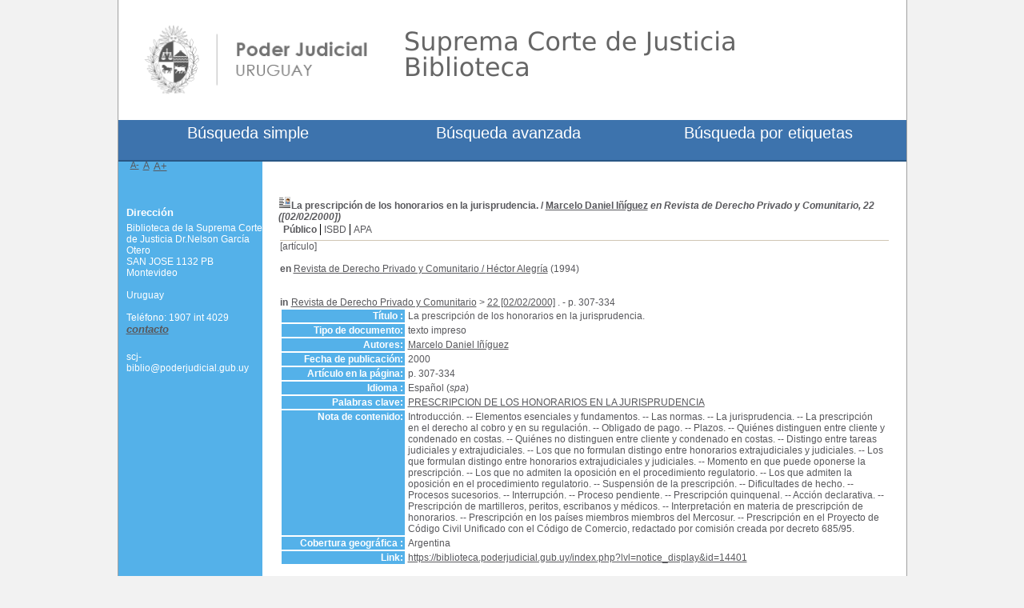

--- FILE ---
content_type: text/html; charset=utf-8
request_url: https://biblioteca.poderjudicial.gub.uy/index.php?lvl=notice_display&id=14401
body_size: 31172
content:
<!DOCTYPE html>
<html lang="es"><head><meta charset="utf-8"><meta name="author" content="PMB Group"><meta name="viewport" content="width=device-width, initial-scale=1.0"><meta name="keywords" content="OPAC, web, library, opensource, catalog, catalogue, cat&aacute;logo, biblioteca, biblioth&egrave;que, mediateca, librer&iacute;a, m&eacute;diath&egrave;que, pmb, phpmybibli"><meta name="description" content="Cat&aacute;logo en l&iacute;nea Biblioteca de la Suprema Corte de Justicia Dr.Nelson Garc&iacute;a Otero
."><meta name="robots" content="all"><!--IE et son enfer de compatibilit?--><meta http-equiv="X-UA-Compatible" content="IE=Edge"><meta name="viewport" content="width=device-width, initial-scale=1, maximum-scale=1"><title>Cat&aacute;logo en l&iacute;nea Biblioteca de la Suprema Corte de Justicia Dr.Nelson Garc&iacute;a Otero
</title><link rel="stylesheet" type="text/css" href="./styles/common/common.css?1619728171"><link rel="stylesheet" type="text/css" href="./styles/common/contrib.css?1619728171"><link rel="stylesheet" type="text/css" href="./styles/common/dGrowl.css?1619728171"><link rel="stylesheet" type="text/css" href="./styles/common/font-awesome.css?1619728171"><link rel="stylesheet" type="text/css" href="./styles/common/open-sans.css?1619728171"><link rel="stylesheet" type="text/css" href="./styles/common/pagination.css?1619728171"><link rel="stylesheet" type="text/css" href="./styles/common/record_display.css?1619728171"><link rel="stylesheet" type="text/css" href="./styles/scj/colonnes.css?1619984589"><link rel="stylesheet" type="text/css" href="./styles/scj/gallerie_photos.css?1619984589"><link rel="stylesheet" type="text/css" href="./styles/scj/liste_bulletins.css?1619984589"><link rel="stylesheet" type="text/css" href="./styles/scj/print.css?1619984589"><link rel="stylesheet" type="text/css" href="./styles/scj/scj.css?1703097926"><link rel="stylesheet" type="text/css" href="./styles/scj/tags.css?1619984590"><link rel="stylesheet" type="text/css" href="./styles/scj/visionneuse.css?1619984590"><script type="text/javascript">var opac_style= 'scj';</script><!-- css_authentication --><link rel="SHORTCUT ICON" href="https://biblioteca.poderjudicial.gub.uy/styles/scj/images/favicon.ico"><script type="text/javascript" src="includes/javascript/drag_n_drop.js"></script><script type="text/javascript" src="includes/javascript/handle_drop.js"></script><script type="text/javascript" src="includes/javascript/popup.js"></script><script type="text/javascript">
	  	if (!document.getElementsByClassName){ // pour ie
			document.getElementsByClassName = 
			function(nom_class){
				var items=new Array();
				var count=0;
				for (var i=0; i<document.getElementsByTagName('*').length; i++) {  
					if (document.getElementsByTagName('*').item(i).className == nom_class) {
						items[count++] = document.getElementsByTagName('*').item(i); 
				    }
				 }
				return items;
			 }
		}
		// Fonction a utilisier pour l'encodage des URLs en javascript
		function encode_URL(data){
			var docCharSet = document.characterSet ? document.characterSet : document.charset;
			if(docCharSet == "UTF-8"){
				return encodeURIComponent(data);
			}else{
				return escape(data);
			}
		}
	</script><link rel="stylesheet" type="text/css" href="./includes/javascript/dojo/dijit/themes/tundra/tundra.css"><script type="text/javascript">
	var dojoConfig = {
		parseOnLoad: true,
		locale: 'es-es',
		isDebug: false,
		usePlainJson: true,
		packages: [{
			name: 'pmbBase',
			location:'../../../..'
		},{
			name: 'd3',
			location:'../../d3'
		}],
		deps: ['apps/pmb/MessagesStore', 'dgrowl/dGrowl', 'dojo/ready', 'apps/pmb/ImagesStore'],
		callback:function(MessagesStore, dGrowl, ready, ImagesStore){
			window.pmbDojo = {};
			pmbDojo.messages = new MessagesStore({url:'./ajax.php?module=ajax&categ=messages', directInit:false});
			pmbDojo.images = new ImagesStore({url:'./ajax.php?module=ajax&categ=images', directInit:false});
			ready(function(){
				new dGrowl({'channels':[{'name':'info','pos':2},{'name':'error', 'pos':1}]});
			});
		
		},
	};
</script><script type="text/javascript" src="./includes/javascript/dojo/dojo/dojo.js"></script><script type="text/javascript">
	var opac_show_social_network =0;
	var pmb_img_patience = './images/patience.gif';
</script><script type="text/javascript" src="./includes/javascript/http_request.js"></script><script type="text/javascript" src="./cms/modules/common/includes/javascript/jquery-2.1.1.min.js"></script><!--<![endif]--><!--[if lte IE 8]>
  <script type='text/javascript' src='./cms/modules/common/includes/javascript/jquery-1.9.1.min.js'></script>
<![endif]--><script type="text/javascript">
				dojo.addOnLoad(function (){
					//on ajoute la class pour le style...
					dojo.addClass(dojo.body(),'tundra');
					//on balance un evenement pour les initialiser les modules si besoin...
					dojo.publish('init',['cms_dojo_init',{}]);
				});
			</script><script type="text/javascript" src="./cms/modules/common/includes/javascript/jquery.bxSlider.min.js"></script><link rel="stylesheet" type="text/css" href="./ajax.php?module=cms&amp;categ=module&amp;elem=cms_module_carousel_view_carousel&amp;id=7&amp;action=ajax&amp;do=generate_css"></head><body onload="window.defaultStatus='PMB: Acceso p&uacute;blico';" id="pmbopac">
<script type="text/javascript">
	function findNoticeElement(id){
		var ul=null;
		//cas des notices classiques
		var domNotice = document.getElementById('el'+id+'Child');
		//notice_display
		if(!domNotice) domNotice = document.getElementById('notice');
		if(domNotice){
			var uls = domNotice.getElementsByTagName('ul');
			for (var i=0 ; i<uls.length ; i++){
				if(uls[i].getAttribute('id') == 'onglets_isbd_public'+id){
					var ul = uls[i];
					break;
				}
			}
		} else{
			var li = document.getElementById('onglet_isbd'+id);
			if(!li) var li = document.getElementById('onglet_public'+id);
			if(!li) var li = document.getElementById('onglet_detail'+id);
			if(li) var ul = li.parentNode;
		}
		return ul;
	}
	function show_what(quoi, id) {
	
		switch(quoi){
			case 'EXPL_LOC' :
				document.getElementById('div_expl_loc' + id).style.display = 'block';
				document.getElementById('div_expl' + id).style.display = 'none';		
				document.getElementById('onglet_expl' + id).className = 'isbd_public_inactive';		
				document.getElementById('onglet_expl_loc' + id).className = 'isbd_public_active';
				break;
			case 'EXPL' :
				document.getElementById('div_expl_loc' + id).style.display = 'none';
				document.getElementById('div_expl' + id).style.display = 'block';
				document.getElementById('onglet_expl' + id).className = 'isbd_public_active';
				document.getElementById('onglet_expl_loc' + id).className = 'isbd_public_inactive';
				break;
			default :
				quoi= quoi.toLowerCase();
				var ul = findNoticeElement(id);
				if (ul) {
					var items  = ul.getElementsByTagName('li');
					for (var i=0 ; i<items.length ; i++){
						if(items[i].getAttribute('id')){
							if(items[i].getAttribute('id') == 'onglet_'+quoi+id){
								items[i].className = 'isbd_public_active';
								document.getElementById('div_'+quoi+id).style.display = 'block';
							}else{
								if(items[i].className != 'onglet_tags' && items[i].className != 'onglet_avis' && items[i].className != 'onglet_sugg' && items[i].className != 'onglet_basket' && items[i].className != 'onglet_liste_lecture'){
									items[i].className = 'isbd_public_inactive';	
									document.getElementById(items[i].getAttribute('id').replace('onglet','div')).style.display = 'none';
								}
							}
						}
					}			
				}
				break;
		}
	}
</script><script type="text/javascript" src="./includes/javascript/tablist_ajax.js"></script><script type="text/javascript" src="./includes/javascript/tablist.js"></script><script type="text/javascript" src="./includes/javascript/misc.js"></script><div id="att" style="z-Index:1000"></div>
	<div id="container"><div id="main" fixed="yes"><div id="main_header"></div><div id="main_hors_footer"><div id="navigator" fixed="yes">
<table style="width:100%"><tr><td class="navig_actions_first_screen"><a href="./index.php?lvl=index" class="avec_recherches"><span>New search</span></a></td>
</tr></table></div><div id="resume_panier" class="empty" fixed="yes"></div><div id="home_on_top">
	<span onclick='document.location="./index.php?"' style="cursor: pointer;"><img src="./images/home.jpg" align="absmiddle"> Inicio</span>
	</div>
	
						

<script type="text/javascript" src="./includes/javascript/auth_popup.js"></script><script type="text/javascript" src="./includes/javascript/pnb.js"></script><div id="intro_message"><div class="p2"></div></div><!-- fermeture de #navigator -->

<div id="cms_module_carousel_1" class="cms_module_carousel cms_module" style="visibility: visible;"><ul id="carousel_cms_module_carousel_1"><li class="cms_module_carousel_1_item">
			<a href="https://biblioteca.poderjudicial.gub.uy/?lvl=notice_display&amp;id=25900" alt="Conductas t&oacute;xicas" title="Conductas t&oacute;xicas">
				<img src="https://biblioteca.poderjudicial.gub.uy/getimage.php?url_image=https%3A%2F%2Fbiblioteca.poderjudicial.gub.uy%2Fcovers%2F%21%21isbn%21%21.jpg&amp;noticecode=9789974700307&amp;entity_id=&amp;vigurl="><br></a>
		</li>
			<li class="cms_module_carousel_1_item">
			<a href="https://biblioteca.poderjudicial.gub.uy/?lvl=notice_display&amp;id=25901" alt="Temas complejos sobre tercerizaciones" title="Temas complejos sobre tercerizaciones">
				<img src="https://biblioteca.poderjudicial.gub.uy/getimage.php?url_image=https%3A%2F%2Fbiblioteca.poderjudicial.gub.uy%2Fcovers%2F%21%21isbn%21%21.jpg&amp;noticecode=9789915976778&amp;entity_id=&amp;vigurl="><br></a>
		</li>
			<li class="cms_module_carousel_1_item">
			<a href="https://biblioteca.poderjudicial.gub.uy/?lvl=notice_display&amp;id=25902" alt="Lo colectivo constitutivo del Derecho del Trabajo" title="Lo colectivo constitutivo del Derecho del Trabajo">
				<img src="https://biblioteca.poderjudicial.gub.uy/getimage.php?url_image=https%3A%2F%2Fbiblioteca.poderjudicial.gub.uy%2Fcovers%2F%21%21isbn%21%21.jpg&amp;noticecode=9789974217645&amp;entity_id=&amp;vigurl="><br></a>
		</li>
			<li class="cms_module_carousel_1_item">
			<a href="https://biblioteca.poderjudicial.gub.uy/?lvl=notice_display&amp;id=25908" alt="Sumarios e investigaciones administrativas." title="Sumarios e investigaciones administrativas.">
				<img src="https://biblioteca.poderjudicial.gub.uy/getimage.php?url_image=https%3A%2F%2Fbiblioteca.poderjudicial.gub.uy%2Fcovers%2F%21%21isbn%21%21.jpg&amp;noticecode=9789974217553&amp;entity_id=&amp;vigurl="><br></a>
		</li>
			<li class="cms_module_carousel_1_item">
			<a href="https://biblioteca.poderjudicial.gub.uy/?lvl=notice_display&amp;id=25915" alt="Derecho del turismo" title="Derecho del turismo">
				<img src="https://biblioteca.poderjudicial.gub.uy/getimage.php?url_image=https%3A%2F%2Fbiblioteca.poderjudicial.gub.uy%2Fcovers%2F%21%21isbn%21%21.jpg&amp;noticecode=9789974217676&amp;entity_id=&amp;vigurl="><br></a>
		</li>
			<li class="cms_module_carousel_1_item">
			<a href="https://biblioteca.poderjudicial.gub.uy/?lvl=notice_display&amp;id=25916" alt="Uni&oacute;n concubinaria" title="Uni&oacute;n concubinaria">
				<img src="https://biblioteca.poderjudicial.gub.uy/getimage.php?url_image=https%3A%2F%2Fbiblioteca.poderjudicial.gub.uy%2Fcovers%2F%21%21isbn%21%21.jpg&amp;noticecode=9789974217522&amp;entity_id=&amp;vigurl="><br></a>
		</li>
	</ul><script type="text/javascript">
				jQuery(document).ready(function() {
					var item_width = document.getElementById('cms_module_carousel_1').offsetWidth/6;
					var items = document.getElementsByClassName('cms_module_carousel_1_item');
					for(var i=0 ; i<items.length ; i++){
						items[i].style.width = item_width+'px';
					}
					jQuery('#carousel_cms_module_carousel_1').bxSlider({
						mode: 'horizontal',
						speed: '100',
						pause: '6000',
						auto: true,
						autoStart: true,
						autoHover: true,
						autoControls: false,
						controls:true,
						prevImage: '',
						prevText: '',
						nextImage: '',
						nextText: '',
						startImage: '',
						startText: '',
						stopImage: '',
						//stopText:'',
						pager: true,
						randomStart: false,
						displaySlideQty: 6,
						moveSlideQty: 2
					});
				});
			</script></div><div id="notice">

			<script type="text/javascript">
				if(param_social_network){
					creeAddthis('el14401');
				}else{
					waitingAddthisLoaded('el14401');
				}
			</script><div id="el14401Parent" class="parent"><img src="https://biblioteca.poderjudicial.gub.uy/images/icon_art_16x16.gif" alt="Article: texto impreso" title="Article: texto impreso"><span class="notice-heada" draggable="yes" dragtype="notice" id="drag_noti_14401"><span class="statutnot1"></span><span notice="14401" class="header_title">La prescripci&oacute;n de los honorarios en la jurisprudencia.</span><span class="header_authors"> / <a href="./index.php?lvl=author_see&amp;id=5681">Marcelo Daniel I&ntilde;&iacute;guez</a></span> <span class="header_perio"><i>en Revista de Derecho Privado y Comunitario, 22 ([02/02/2000])</i></span><span class="Z3988" title="ctx_ver=Z39.88-2004&amp;rft_val_fmt=info%3Aofi%2Ffmt%3Akev%3Amtx%3Ajournal&amp;rft.genre=article&amp;rft.atitle=La%20prescripci%C3%B3n%20de%20los%20honorarios%20en%20la%20jurisprudencia.&amp;rft.jtitle=Revista%20de%20Derecho%20Privado%20y%20Comunitario&amp;rft.issue=22&amp;rft.date=2000-02-02&amp;rft.epage=p.%20307-334&amp;rft_id=&amp;rft.au=Marcelo%20Daniel%20I%C3%B1%C3%ADguez&amp;rft.aulast=I%C3%B1%C3%ADguez&amp;rft.aufirst=Marcelo%20Daniel"></span></span><table style="width:100%"><tr><td>
		<ul id="onglets_isbd_public14401" class="onglets_isbd_public"><li id="onglet_public14401" class="isbd_public_active"><a href="#" title="Publico" onclick="show_what('PUBLIC', '14401'); return false;">P&uacute;blico</a></li>
				<li id="onglet_isbd14401" class="isbd_public_inactive"><a href="#" title="ISBD" onclick="show_what('ISBD', '14401'); return false;">ISBD</a></li>
	    		<li id="onglet_apa14401" class="isbd_public_inactive"><a href="#" title="APA" onclick="show_what('APA', '14401'); return false;">APA</a></li>
					
					
					</ul><div class="row"></div>
					<div id="div_public14401" style="display:block;"><span class="fond-article">[art&iacute;culo]</span>&nbsp;<div class="notice_parents"><br><b>en</b> <a href="https://biblioteca.poderjudicial.gub.uy/index.php?lvl=notice_display&amp;id=10953&amp;seule=1"><span class="statutnot1"></span><span class="header_title">Revista de Derecho Privado y Comunitario</span><span class="header_authors"> / <a href="./index.php?lvl=author_see&amp;id=4116">H&eacute;ctor Alegr&iacute;a</a></span> (1994)<span class="Z3988" title="ctx_ver=Z39.88-2004&amp;rft_val_fmt=info%3Aofi%2Ffmt%3Akev%3Amtx%3A&amp;rft_id=&amp;rft.pub=Rubinzal-Culzoni&amp;rft.place=Buenos%20Aires&amp;rft.au=H%C3%A9ctor%20Alegr%C3%ADa&amp;rft.au=Alberto%20J.%20Bueres&amp;rft.au=Elena%20I%20Highton&amp;rft.au=A%C3%ADda%20Kemelmajer%20de%20Carlucci&amp;rft.au=Jorge%20Mosset%20Iturraspe&amp;rft.au=Julio%20C%C3%A9sar%20Rivera%20Claver%C3%ADa&amp;rft.au=Horacio%20Roitman&amp;rft.au=Eduardo%20A%20Zannoni&amp;rft.aulast=Alegr%C3%ADa&amp;rft.aufirst=H%C3%A9ctor"></span></a><br><br></div>
<table><tr class="tr_title"><td class="align_right bg-grey"><span class="etiq_champ">T&iacute;tulo :</span></td>
					<td class="public_line_value"><span class="public_title">La prescripci&oacute;n de los honorarios en la jurisprudencia.</span></td>
				</tr><tr class="tr_typdoc"><td class="align_right bg-grey"><span class="etiq_champ">Tipo de documento:</span></td>
					<td class="public_line_value"><span class="public_typdoc">texto impreso</span></td>
				</tr><tr class="tr_auteurs"><td class="align_right bg-grey"><span class="etiq_champ">Autores:</span></td>
					<td class="public_line_value"><span class="public_auteurs"><a href="./index.php?lvl=author_see&amp;id=5681">Marcelo Daniel I&ntilde;&iacute;guez</a></span></td>
				</tr><tr class="tr_year"><td class="align_right bg-grey"><span class="etiq_champ">Fecha de publicaci&oacute;n:</span></td>
					<td class="public_line_value"><span class="public_year">2000</span></td>
				</tr><tr class="tr_npages"><td class="align_right bg-grey"><span class="etiq_champ">Art&iacute;culo en la p&aacute;gina:</span></td>
					<td class="public_line_value"><span class="public_npages">p. 307-334</span></td>
				</tr><tr class="tr_langues"><td class="align_right bg-grey"><span class="etiq_champ">Idioma :</span></td>
					<td class="public_line_value"><span class="public_langues">Espa&ntilde;ol (<i>spa</i>)</span></td>
				</tr><tr class="tr_keywords"><td class="align_right bg-grey"><span class="etiq_champ">Palabras clave:</span></td>
					<td class="public_line_value"><span class="public_keywords"><a href="./index.php?lvl=more_results&amp;mode=keyword&amp;user_query=PRESCRIPCION+DE+LOS+HONORARIOS+EN+LA+JURISPRUDENCIA&amp;tags=ok">PRESCRIPCION DE LOS HONORARIOS EN LA JURISPRUDENCIA</a></span></td>
				</tr><tr class="tr_contenu"><td class="align_right bg-grey"><span class="etiq_champ">Nota de contenido:</span></td>
					<td class="public_line_value"><span class="public_contenu">Introducci&oacute;n. -- Elementos esenciales y fundamentos. -- Las normas. -- La jurisprudencia. -- La prescripci&oacute;n en el derecho al cobro y en su regulaci&oacute;n. -- Obligado de pago. -- Plazos. -- Qui&eacute;nes distinguen entre cliente y condenado en costas. -- Qui&eacute;nes no distinguen entre cliente y condenado en costas. -- Distingo entre tareas judiciales y extrajudiciales. -- Los que no formulan distingo entre honorarios extrajudiciales y judiciales. -- Los que formulan distingo entre honorarios extrajudiciales y judiciales. -- Momento en que puede oponerse la prescripci&oacute;n. -- Los que no admiten la oposici&oacute;n en el procedimiento  regulatorio. -- Los que admiten la oposici&oacute;n en el procedimiento regulatorio. -- Suspensi&oacute;n de la prescripci&oacute;n. -- Dificultades de hecho. -- Procesos sucesorios. -- Interrupci&oacute;n. -- Proceso pendiente. -- Prescripci&oacute;n  quinquenal. -- Acci&oacute;n declarativa. -- Prescripci&oacute;n de martilleros, peritos, escribanos y m&eacute;dicos. -- Interpretaci&oacute;n en materia de prescripci&oacute;n de honorarios. -- Prescripci&oacute;n en los pa&iacute;ses miembros miembros del Mercosur. -- Prescripci&oacute;n  en el Proyecto de C&oacute;digo Civil Unificado con el C&oacute;digo de Comercio, redactado por comisi&oacute;n creada por decreto 685/95. </span></td>
				</tr><tr class="tr_persofield"><td class="align_right bg-grey"><span class="etiq_champ">Cobertura geogr&aacute;fica : </span></td>
					<td class="public_line_value"><span class="public_persofield">Argentina</span></td>
				</tr><tr class="tr_permalink"><td class="align_right bg-grey"><span class="etiq_champ">Link:</span></td>
					<td class="public_line_value"><span class="public_permalink"><a href="https://biblioteca.poderjudicial.gub.uy/index.php?lvl=notice_display&amp;id=14401">https://biblioteca.poderjudicial.gub.uy/index.php?lvl=notice_display&amp;id=14401</a></span></td>
				</tr><br><b>in</b> <a href="./index.php?lvl=notice_display&amp;id=10953"><span class="perio_title">Revista de Derecho Privado y Comunitario</span></a> &gt; <a href="https://biblioteca.poderjudicial.gub.uy/index.php?lvl=bulletin_display&amp;id=0"><span class="bull_title">22  [02/02/2000]</span></a> .&nbsp;-&nbsp;p. 307-334</table></div>
					<div id="div_isbd14401" style="display:none;"><span class="fond-article">[art&iacute;culo]</span>&nbsp;<div class="notice_parents"><br><b>en</b> <a href="https://biblioteca.poderjudicial.gub.uy/index.php?lvl=notice_display&amp;id=10953&amp;seule=1"><span class="statutnot1"></span><span class="header_title">Revista de Derecho Privado y Comunitario</span><span class="header_authors"> / <a href="./index.php?lvl=author_see&amp;id=4116">H&eacute;ctor Alegr&iacute;a</a></span> (1994)<span class="Z3988" title="ctx_ver=Z39.88-2004&amp;rft_val_fmt=info%3Aofi%2Ffmt%3Akev%3Amtx%3A&amp;rft_id=&amp;rft.pub=Rubinzal-Culzoni&amp;rft.place=Buenos%20Aires&amp;rft.au=H%C3%A9ctor%20Alegr%C3%ADa&amp;rft.au=Alberto%20J.%20Bueres&amp;rft.au=Elena%20I%20Highton&amp;rft.au=A%C3%ADda%20Kemelmajer%20de%20Carlucci&amp;rft.au=Jorge%20Mosset%20Iturraspe&amp;rft.au=Julio%20C%C3%A9sar%20Rivera%20Claver%C3%ADa&amp;rft.au=Horacio%20Roitman&amp;rft.au=Eduardo%20A%20Zannoni&amp;rft.aulast=Alegr%C3%ADa&amp;rft.aufirst=H%C3%A9ctor"></span></a><br><br></div>
La prescripci&oacute;n de los honorarios en la jurisprudencia. [texto impreso] / <a href="./index.php?lvl=author_see&amp;id=5681">Marcelo Daniel I&ntilde;&iacute;guez</a>&nbsp;.&nbsp;-&nbsp;2000&nbsp;.&nbsp;-&nbsp;p. 307-334.<br><span class="etiq_champ">Idioma</span>&nbsp;: Espa&ntilde;ol (<i>spa</i>)<br><b>in</b> <a href="./index.php?lvl=notice_display&amp;id=10953"><span class="perio_title">Revista de Derecho Privado y Comunitario</span></a> &gt; <a href="https://biblioteca.poderjudicial.gub.uy/index.php?lvl=bulletin_display&amp;id=0"><span class="bull_title">22  [02/02/2000]</span></a> .&nbsp;-&nbsp;p. 307-334<table><tr class="tr_keywords"><td class="align_right bg-grey"><span class="etiq_champ">Palabras clave:</span></td>
					<td class="public_line_value"><span class="public_keywords"><a href="./index.php?lvl=more_results&amp;mode=keyword&amp;user_query=PRESCRIPCION+DE+LOS+HONORARIOS+EN+LA+JURISPRUDENCIA&amp;tags=ok">PRESCRIPCION DE LOS HONORARIOS EN LA JURISPRUDENCIA</a></span></td>
				</tr><tr class="tr_contenu"><td class="align_right bg-grey"><span class="etiq_champ">Nota de contenido:</span></td>
					<td class="public_line_value"><span class="public_contenu">Introducci&oacute;n. -- Elementos esenciales y fundamentos. -- Las normas. -- La jurisprudencia. -- La prescripci&oacute;n en el derecho al cobro y en su regulaci&oacute;n. -- Obligado de pago. -- Plazos. -- Qui&eacute;nes distinguen entre cliente y condenado en costas. -- Qui&eacute;nes no distinguen entre cliente y condenado en costas. -- Distingo entre tareas judiciales y extrajudiciales. -- Los que no formulan distingo entre honorarios extrajudiciales y judiciales. -- Los que formulan distingo entre honorarios extrajudiciales y judiciales. -- Momento en que puede oponerse la prescripci&oacute;n. -- Los que no admiten la oposici&oacute;n en el procedimiento  regulatorio. -- Los que admiten la oposici&oacute;n en el procedimiento regulatorio. -- Suspensi&oacute;n de la prescripci&oacute;n. -- Dificultades de hecho. -- Procesos sucesorios. -- Interrupci&oacute;n. -- Proceso pendiente. -- Prescripci&oacute;n  quinquenal. -- Acci&oacute;n declarativa. -- Prescripci&oacute;n de martilleros, peritos, escribanos y m&eacute;dicos. -- Interpretaci&oacute;n en materia de prescripci&oacute;n de honorarios. -- Prescripci&oacute;n en los pa&iacute;ses miembros miembros del Mercosur. -- Prescripci&oacute;n  en el Proyecto de C&oacute;digo Civil Unificado con el C&oacute;digo de Comercio, redactado por comisi&oacute;n creada por decreto 685/95. </span></td>
				</tr><tr class="tr_persofield"><td class="align_right bg-grey"><span class="etiq_champ">Cobertura geogr&aacute;fica : </span></td>
					<td class="public_line_value"><span class="public_persofield">Argentina</span></td>
				</tr><tr class="tr_permalink"><td class="align_right bg-grey"><span class="etiq_champ">Link:</span></td>
					<td class="public_line_value"><span class="public_permalink"><a href="https://biblioteca.poderjudicial.gub.uy/index.php?lvl=notice_display&amp;id=14401">https://biblioteca.poderjudicial.gub.uy/index.php?lvl=notice_display&amp;id=14401</a></span></td>
				</tr></table></div>
		    		<div id="div_apa14401" style="display:none;"><span class="fond-article">[art&iacute;culo]</span>&nbsp;<div class="notice_parents"><br><b>en</b> <a href="https://biblioteca.poderjudicial.gub.uy/index.php?lvl=notice_display&amp;id=10953&amp;seule=1"><span class="statutnot1"></span><span class="header_title">Revista de Derecho Privado y Comunitario</span><span class="header_authors"> / <a href="./index.php?lvl=author_see&amp;id=4116">H&eacute;ctor Alegr&iacute;a</a></span> (1994)<span class="Z3988" title="ctx_ver=Z39.88-2004&amp;rft_val_fmt=info%3Aofi%2Ffmt%3Akev%3Amtx%3A&amp;rft_id=&amp;rft.pub=Rubinzal-Culzoni&amp;rft.place=Buenos%20Aires&amp;rft.au=H%C3%A9ctor%20Alegr%C3%ADa&amp;rft.au=Alberto%20J.%20Bueres&amp;rft.au=Elena%20I%20Highton&amp;rft.au=A%C3%ADda%20Kemelmajer%20de%20Carlucci&amp;rft.au=Jorge%20Mosset%20Iturraspe&amp;rft.au=Julio%20C%C3%A9sar%20Rivera%20Claver%C3%ADa&amp;rft.au=Horacio%20Roitman&amp;rft.au=Eduardo%20A%20Zannoni&amp;rft.aulast=Alegr%C3%ADa&amp;rft.aufirst=H%C3%A9ctor"></span></a><br><br></div>
I&ntilde;&iacute;guez, Marcelo Daniel (2000). La prescripci&oacute;n de los honorarios en la jurisprudencia.. <i>Revista de Derecho Privado y Comunitario.</i> 22. (02/02/2000) p. 307-334. <br><br><span class="etiq_champ">Idioma</span>&nbsp;: Espa&ntilde;ol (<i>spa</i>)<br><b>in</b> <a href="./index.php?lvl=notice_display&amp;id=10953"><span class="perio_title">Revista de Derecho Privado y Comunitario</span></a> &gt; <a href="https://biblioteca.poderjudicial.gub.uy/index.php?lvl=bulletin_display&amp;id=0"><span class="bull_title">22  [02/02/2000]</span></a> .&nbsp;-&nbsp;p. 307-334<table><tr class="tr_keywords"><td class="align_right bg-grey"><span class="etiq_champ">Palabras clave:</span></td>
					<td class="public_line_value"><span class="public_keywords"><a href="./index.php?lvl=more_results&amp;mode=keyword&amp;user_query=PRESCRIPCION+DE+LOS+HONORARIOS+EN+LA+JURISPRUDENCIA&amp;tags=ok">PRESCRIPCION DE LOS HONORARIOS EN LA JURISPRUDENCIA</a></span></td>
				</tr><tr class="tr_contenu"><td class="align_right bg-grey"><span class="etiq_champ">Nota de contenido:</span></td>
					<td class="public_line_value"><span class="public_contenu">Introducci&oacute;n. -- Elementos esenciales y fundamentos. -- Las normas. -- La jurisprudencia. -- La prescripci&oacute;n en el derecho al cobro y en su regulaci&oacute;n. -- Obligado de pago. -- Plazos. -- Qui&eacute;nes distinguen entre cliente y condenado en costas. -- Qui&eacute;nes no distinguen entre cliente y condenado en costas. -- Distingo entre tareas judiciales y extrajudiciales. -- Los que no formulan distingo entre honorarios extrajudiciales y judiciales. -- Los que formulan distingo entre honorarios extrajudiciales y judiciales. -- Momento en que puede oponerse la prescripci&oacute;n. -- Los que no admiten la oposici&oacute;n en el procedimiento  regulatorio. -- Los que admiten la oposici&oacute;n en el procedimiento regulatorio. -- Suspensi&oacute;n de la prescripci&oacute;n. -- Dificultades de hecho. -- Procesos sucesorios. -- Interrupci&oacute;n. -- Proceso pendiente. -- Prescripci&oacute;n  quinquenal. -- Acci&oacute;n declarativa. -- Prescripci&oacute;n de martilleros, peritos, escribanos y m&eacute;dicos. -- Interpretaci&oacute;n en materia de prescripci&oacute;n de honorarios. -- Prescripci&oacute;n en los pa&iacute;ses miembros miembros del Mercosur. -- Prescripci&oacute;n  en el Proyecto de C&oacute;digo Civil Unificado con el C&oacute;digo de Comercio, redactado por comisi&oacute;n creada por decreto 685/95. </span></td>
				</tr><tr class="tr_persofield"><td class="align_right bg-grey"><span class="etiq_champ">Cobertura geogr&aacute;fica : </span></td>
					<td class="public_line_value"><span class="public_persofield">Argentina</span></td>
				</tr><tr class="tr_permalink"><td class="align_right bg-grey"><span class="etiq_champ">Link:</span></td>
					<td class="public_line_value"><span class="public_permalink"><a href="https://biblioteca.poderjudicial.gub.uy/index.php?lvl=notice_display&amp;id=14401">https://biblioteca.poderjudicial.gub.uy/index.php?lvl=notice_display&amp;id=14401</a></span></td>
				</tr></table></div></td></tr></table></div>
</div>
	
		</div><!-- fin DIV main_hors_footer --><div id="footer">

<script language="Javascript">
if (window.location.href.indexOf("more_results")>1 
	|| window.location.href.indexOf("bulletin_display")>1
	|| window.location.href.indexOf("notice_display")>1)
	 {
	var elem = document.getElementById("cms_module_carousel_1");
	console.log(elem);
	elem.style.display ="none";
}	
</script><span id="footer_rss" fixed="yes">
	
</span>
<span id="footer_link_sup" fixed="yes">
		 &nbsp;
</span>

<span id="footer_link_website" fixed="yes">
	<a class="footer_biblio_name" href="http://www.poderjudicial.gub.uy/index.php/biblioteca" title="Biblioteca de la Suprema Corte de Justicia Dr.Nelson Garc&iacute;a Otero
">Biblioteca de la Suprema Corte de Justicia Dr.Nelson Garc&iacute;a Otero
</a> &nbsp;
</span>	

<span id="footer_link_pmb" fixed="yes">
 &nbsp;
		<a class="lien_pmb_footer" href="https://www.sigb.net" title="una soluci&oacute;n libre para la mediateca" target="_blank">pmb</a> 	
</span>		
		
</div> 

		</div><!-- /div id=main -->

		<div id="intro" fixed="yes">
<div id="intro_bibli" fixed="yes">
			<h3>Biblioteca de la Suprema Corte de Justicia Dr.Nelson Garc&iacute;a Otero
</h3>
			<div class="p1"><img src="styles/scj/images/banner.png"></div>
			<div class="p2"><div class="p2">
<ul id="menuDeroulant"><li><a href="./index.php?lvl=index">B&uacute;squeda simple</a></li>
<li><a href="./index.php?search_type_asked=extended_search">B&uacute;squeda avanzada</a></li>

<li><a href="./index.php?search_type_asked=tags_search">B&uacute;squeda por etiquetas</a></li>
</ul></div></div>
			</div>
		</div><!-- /div id=intro -->		
		<div id="bandeau" fixed="yes"><div id="accessibility" fixed="yes">

		<ul class="accessibility_font_size"><li class="accessibility_font_size_small"><a href="javascript:set_font_size(-1);" title="R&eacute;duire le texte">A-</a></li>
			<li class="accessibility_font_size_normal"><a href="javascript:set_font_size(0);" title="R&eacute;initialiser le texte">A</a></li>
			<li class="accessibility_font_size_big"><a href="javascript:set_font_size(1);" title="Agrandir le texte">A+</a></li>
		</ul></div>
<div id="accueil" fixed="yes">

<h3><span onclick='document.location="./index.php?"' style="cursor: pointer;">Inicio</span></h3>
<p class="centered"><a href="./index.php?"><img src="images/site/livre.png" alt="Inicio" style="border:0px" class="center"></a></p>

					</div><!-- fermeture #accueil -->
<div id="adresse" fixed="yes">

		<h3>Direcci&oacute;n</h3>

		<span>
			Biblioteca de la Suprema Corte de Justicia Dr.Nelson Garc&iacute;a Otero
<br>
			SAN JOSE 1132 PB<br><p>Montevideo</p>
<br><p>Uruguay</p>&nbsp;<br>
			Tel&eacute;fono: 1907 int 4029<br><span id="opac_biblio_email">
			<a href="mailto:scj-biblio@poderjudicial.gub.uy" title="scj-biblio@poderjudicial.gub.uy">contacto</a></span></span>
	    </div><!-- fermeture #adresse --><div id="post_adress" fixed="yes">

		<span>scj-biblio@poderjudicial.gub.uy
		</span>	
	    </div><!-- fermeture #post_adress --></div><div id="bandeau_2" fixed="yes"></div></div><!-- /div id=container -->
		
		<script type="text/javascript">init_drag();	//rechercher!!</script></body></html>
